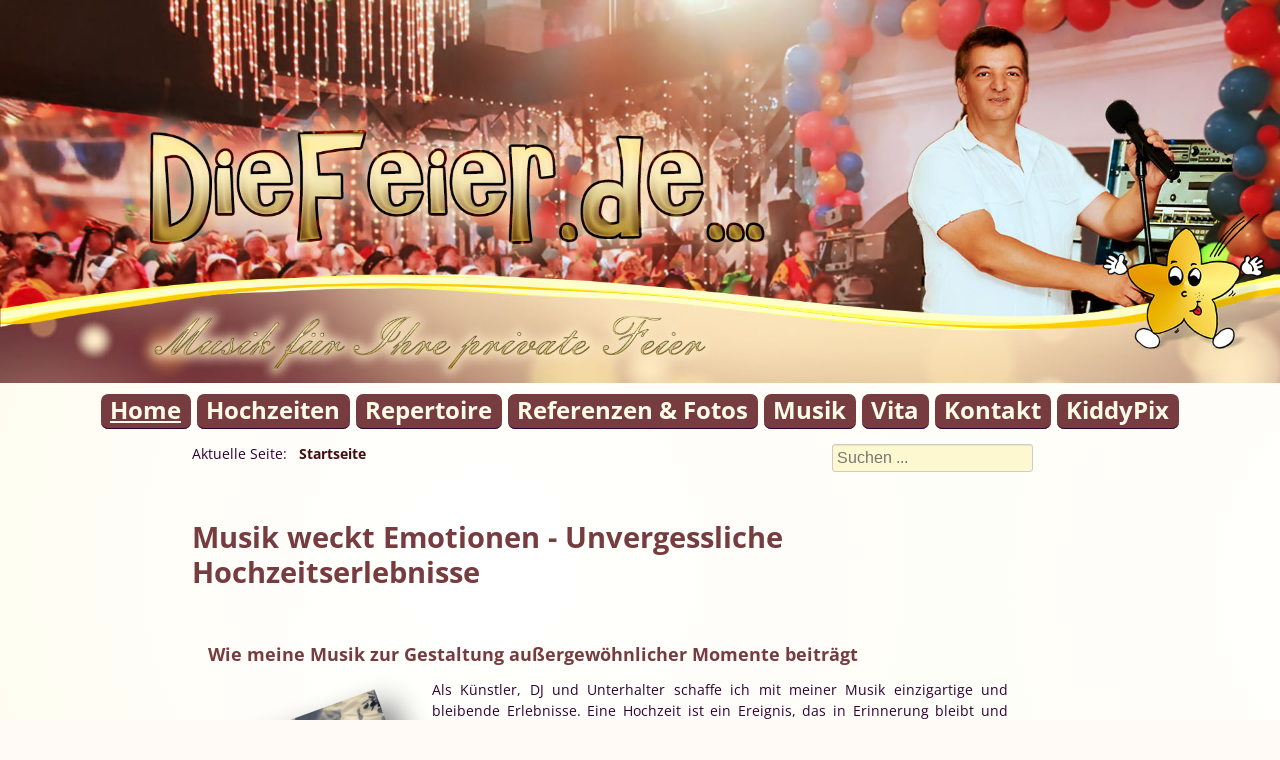

--- FILE ---
content_type: text/html; charset=utf-8
request_url: https://www.diefeier.de/
body_size: 10697
content:

<!DOCTYPE html PUBLIC "-//W3C//DTD XHTML 1.0 Transitional//EN" "http://www.w3.org/TR/xhtml1/DTD/xhtml1-transitional.dtd">
<html xmlns="http://www.w3.org/1999/xhtml" xml:lang="de-de" lang="de-de" dir="ltr" >

<!--[if lt IE 7]> <html class="ie6 oldie"> <![endif]-->
<!--[if IE 7]>    <html class="ie7 oldie"> <![endif]-->
<!--[if IE 8]>    <html class="ie8 oldie"> <![endif]-->
<!--[if gt IE 8]><!-->
<html class="">
<!--<![endif]-->
<head>

<!-- CookieConsent ccm19.de ANFANG -->
<script src="https://cloud.ccm19.de/app.js?apiKey=dbbb394aa2197abb6a465a9a070d2b681332de4f55009661&amp;domain=644a9fcb1cf4e10c810d1662" referrerpolicy="origin"></script>
<!-- CookieConsent ccm19.de ENDE -->

  <!-- Joomla Head integrieren -->
<base href="https://www.diefeier.de/" />
	<meta http-equiv="content-type" content="text/html; charset=utf-8" />
	<meta name="keywords" content="Hochzeit, Hochzeitsfeier, Silberhochzeit, Silvester, Verlobung, Geburtstag, Hochzeits-DJ, Diskjockey, Discjockey, DJ Guido, Diskothek, Mobildisco, Unterhalter, Saenger, Feier, feiern, Fete, Party, Vereinsfeier, Familienfeier, Betriebsfeier, Firmenfeier, Jubilaeum, Karneval, Fastnacht, Disko, Musik, tanzen, Tanzmusik, Stimmungsmusik, Oldies, Charts, Disco, Walzer, Discofox, 80er, 90er,  Schneewalzer, Veranstaltung planen, Live-Musik, Live-Band, Hochzeitsbraeuche, Partytipp, Checkliste, Starlight-Entertainment, Starlight-Discothek, Halle, Magdeburg, Dessau-Rosslau, Lutherstadt Wittenberg, Bitterfeld-Wolfen, Halberstadt, Stendal, Weissenfels, Bernburg, Wernigerode, Merseburg, Naumburg, Schoenebeck, Zeitz, Aschersleben, Sangerhausen, Stassfurt, Koethen, Quedlinburg, Eisleben, Salzwedel, Gardelegen, Burg, Zerbst, Blankenburg, Oschersleben, Haldensleben, Hohe Boerde, Thale, Reinsdorf, Landsberg, Hettstedt, Bad Dueben, Sandersdorf-Brehna, Genthin, Wanzleben-Boerde, Jessen, Leuna, Oebisfelde-Weferlingen, Teutschenthal, Moeckern, Coswig, Graefenhainichen, Muldestausee, Bad Duerrenberg, Salzatal, Wolmirstedt, Braunsbedra, Osterwieck, Querfurt, Tangerhuette, Oberharz am Brocken, Schkopau, Gommern, Tangermuende, Kloetze, Osterburg, Wettin-Loebejuen, Kemberg, Hohenmoelsen, Petersberg, Suedharz, Raguhn-Jessnitz, Zoerbig, Ilsenburg, Zahna-Elster, Ballenstedt, Mansfeld, Seegebiet Mansfelder Land, Calbe, Barleben, Suelzetal, Osternienburger Land, Muecheln, Bad Lauchstaedt, Kabelsketal, Koennern, Barby, Luetzen, Bad Schmiedeberg, Oranienbaum-Woerlitz, Bismark, Elsteraue, Seeland, Teuchern, Biederitz, Harzgerode, Allstedt, Moeser, Nordharz, Aken, Kalbe, Boerdeland, Gerbstedt, Huy, Hecklingen, Jerichow, Niedere Boerde, Annaburg, Arnstein, Arendsee, Parey, Havelberg, Nienburg, Falkenstein, Seehausen, Straach, Krostitz, Kropstaedt, Potsdam, Cottbus, Brandenburg an der Havel, Frankfurt (Oder), Oranienburg, Falkensee, Eberswalde, Bernau, Koenigs Wusterhausen, Fuerstenwalde, Neuruppin, Schwedt, Eisenhuettenstadt, Strausberg, Hennigsdorf, Hohen Neuendorf, Senftenberg, Teltow, Ludwigsfelde, Werder, Rathenow, Spremberg, Grodk, Luckenwalde, Prenzlau, Forst, Zossen, Guben, Wittenberge, Nauen, Finsterwalde, Luebbenau, Lubnjow/Blota, Templin, Lauchhammer, Wittstock, Luebben, Angermuende, Zehdenick, Bad Freienwalde, Jueterbog, Perleberg, Pritzwalk, Beelitz, Velten, Erkner, Bad Belzig, Wildau, Luckau, Bad Liebenwerda, Trebbin, Kyritz, Herzberg, Altlandsberg, Storkow, Grossraeschen, Mittenwalde, Doberlug-Kirchhain, Premnitz, Vetschau, Werneuchen, Elsterwerda, Rheinsberg, Beeskow, Calau, Treuenbrietzen, Wriezen, Kremmen, Muencheberg, Falkenberg, Ketzin, Fuerstenberg, Schwarzheide, Gransee, Drebkau, Drjowk, Biesenthal, Uebigau-Wahrenbrueck, Seelow, Dahme, Leipzig, Dresden, Chemnitz, Zwickau, Plauen, Goerlitz, Freiberg, Freital, Bautzen, Pirna, Radebeul, Hoyerswerda, Riesa, Grimma, Meissen, Zittau, Delitzsch, Markkleeberg, Limbach-Oberfrohna, Glauchau, Doebeln, Werdau, Annaberg-Buchholz, Torgau, Borna, Crimmitschau, Auerbach, Reichenbach, Grossenhain, Radeberg, Marienberg, Schwarzenberg, Schkeuditz, Weisswasser, Aue, Wurzen, Heidenau, Eilenburg, Loebau, Schneeberg, Kamenz, Hohenstein-Ernstthal, Markranstaedt, Mittweida, Meerane, Taucha, Oschatz, Frankenberg, Dippoldiswalde, Wilsdruff, Neustadt, Zwoenitz, Lichtenstein, Muelsen, Bischofswerda, Oelsnitz, Floeha, Burgstaedt, Nossen, Oelsnitz, Bannewitz, Frohburg, Klipphausen, Wilkau-Hasslau, Weinboehla, Ottendorf-Okrilla, Sebnitz, Brand-Erbisdorf, Zschopau, Niesky, Brandis, Olbernhau, Waldheim, Penig, Lauter-Bernsbach, Zwenkau, Colditz, Loessnitz, Lauta, Hainichen, Naunhof, Leisnig, Kirchberg, Falkenstein, Moritzburg, Lugau, Borsdorf, Oederan, Altenberg, Treuen, Bad Lausick, Pockau-Lengefeld, Belgern-Schildau, Markneukirchen, Eibenstock, Kottmar, Groitzsch, Hartha, Boehlen" />
	<meta name="author" content="Guido Gleichmann" />
	<meta name="robots" content="max-snippet:-1, max-image-preview:large, max-video-preview:-1" />
	<meta name="description" content="Unterhalter &amp; Hochzeits-DJ - DieFeier.de... Musik für Ihre private Feier - für Wittenberg, Dessau, Leipzig (+150km)" />
	<title>Home - DieFeier.de - Hochzeits-DJ &amp; Unterhalter... für Geburtstag, Silberhochzeit und mehr... - in Wittenberg, Dessau, Halle, Leipzig, Magdeburg, Potsdam (+100km)</title>
	<link href="https://www.diefeier.de/component/search/?id=1&amp;Itemid=101&amp;format=opensearch" rel="search" title="Suchen DieFeier.de - Hochzeits-DJ &amp; Unterhalter... für Geburtstag, Silberhochzeit und mehr... - in Wittenberg, Dessau, Halle, Leipzig, Magdeburg, Potsdam (+100km)" type="application/opensearchdescription+xml" />
	<link href="/plugins/system/jce/css/content.css?badb4208be409b1335b815dde676300e" rel="stylesheet" type="text/css" />
	<style type="text/css">
div.mod_search93 input[type="search"]{ width:auto; }
	</style>
	<script src="/media/jui/js/jquery.min.js?1001abf87c776ef6ca116a374de276d4" type="text/javascript"></script>
	<script src="/media/jui/js/jquery-noconflict.js?1001abf87c776ef6ca116a374de276d4" type="text/javascript"></script>
	<script src="/media/jui/js/jquery-migrate.min.js?1001abf87c776ef6ca116a374de276d4" type="text/javascript"></script>
	<script src="/media/jui/js/bootstrap.min.js?1001abf87c776ef6ca116a374de276d4" type="text/javascript"></script>
	<script src="/media/system/js/caption.js?1001abf87c776ef6ca116a374de276d4" type="text/javascript"></script>
	<!--[if lt IE 9]><script src="/media/system/js/html5fallback.js?1001abf87c776ef6ca116a374de276d4" type="text/javascript"></script><![endif]-->
	<script type="text/javascript">
jQuery(function($){ initTooltips(); $("body").on("subform-row-add", initTooltips); function initTooltips (event, container) { container = container || document;$(container).find(".hasTooltip").tooltip({"html": true,"container": "body"});} });jQuery(window).on('load',  function() {
				new JCaption('img.caption');
			});
            var _extraWatchParams = _extraWatchParams || [];
            _extraWatchParams.projectId = '09a4daed-9308-4e25-808c-35f7cac26e33';
            (function() {
                var ew = document.createElement('script'); ew.type = 'text/javascript'; ew.async = true;
                ew.src = 'https://agent.extrawatch.com/agent/js/ew.js';
                var s = document.getElementsByTagName('script')[0]; s.parentNode.insertBefore(ew, s);
            })();
            
	</script>
	<!-- Start: Google Strukturierte Daten -->
            
<script type="application/ld+json" data-type="gsd">
{
    "@context": "https://schema.org",
    "@type": "WebSite",
    "url": "http://www.diefeier.de",
    "name": "DieFeier.de - Hochzeits-DJ & Unterhalter... für Geburtstag, Silberhochzeit und mehr... - in Wittenberg, Dessau, Halle, Leipzig, Magdeburg, Potsdam (+100km)",
    "alternateName": "DieFeier.de - Ihr professioneller Hochzeits-DJ",
    "potentialAction": {
        "@type": "SearchAction",
        "target": "https://www.diefeier.de/index.php?option=com_finder&q={search_term}",
        "query-input": "required name=search_term"
    }
}
</script>

<script type="application/ld+json" data-type="gsd">
{
    "@context": "https://schema.org",
    "@type": "Organization",
    "url": "http://www.diefeier.de",
    "logo": "https://www.diefeier.de/images/sle-stern02_klein.png"
}
</script>
            <!-- End: Google Strukturierte Daten -->
	<link rel="canonical" href="http://www.diefeier.de/" />

<meta charset="utf-8">
<meta name="viewport" content="width=device-width, initial-scale=1">
<link href="/templates/die_feier_2015/css/boilerplate.css" rel="stylesheet" type="text/css">
<link href="/templates/die_feier_2015/css/template.css" rel="stylesheet" type="text/css">
<link href="/templates/die_feier_2015/css/template_template_braut.css" rel="stylesheet" type="text/css" />

<link rel="shortcut icon" href="/templates/die_feier_2015/favicon.png">
<!--
Weitere Erläuterungen zu bedingten Kommentaren, die die HTML-Tags am Anfang der Datei umschließen erhalten Sie hier:
paulirish.com/2008/conditional-stylesheets-vs-css-hacks-answer-neither/

Wenn Sie eine angepasste Version von modernizr (http://www.modernizr.com/) verwenden, führen Sie die folgenden Schritte aus:
* Fügen Sie hier den Hyperlink zu js ein
* Entfernen Sie den unten stehenden Hyperlink auf html5shiv
* Fügen Sie in die HTML-Tags am Anfang der Datei die Klasse "no-js" ein
* Sie können auch den Link auf respond.min.js entfernen, wenn Sie in Ihre modernizr-Version die MQ-Polyfill eingefügt haben
-->
<!--[if lt IE 9]>
<script src="//html5shiv.googlecode.com/svn/trunk/html5.js"></script>
<![endif]-->
<script src="/templates/die_feier_2015/js/respond.min.js"></script>
<!-- Copyright (c) 2000-2015 etracker GmbH. All rights reserved. -->
<!-- This material may not be reproduced, displayed, modified or distributed -->
<!-- without the express prior written permission of the copyright holder. -->
<!-- etracker tracklet 4.0 -->
<script type="text/javascript">
//var et_pagename = "";
//var et_areas = "";
//var et_url = "";
//var et_target = "";
//var et_ilevel = 0;
//var et_tval = "";
//var et_cust = 0;
//var et_tonr = "";
//var et_tsale = 0;
//var et_basket = "";
//var et_lpage = "";
//var et_trig = "";
//var et_sub = "";
//var et_se = "";
//var et_tag = "";
</script>
<script id="_etLoader" type="text/javascript" charset="UTF-8" data-secure-code="26VRQb" src="//static.etracker.com/code/e.js"></script>
<noscript><link rel="stylesheet" media="all" href="//www.etracker.de/fcnt_css.php?et=26VRQb&amp;v=4.0&amp;java=n&amp;et_easy=0&amp;et_pagename=&amp;et_areas=&amp;et_ilevel=0&amp;et_target=,0,0,0&amp;et_lpage=0&amp;et_trig=0&amp;et_se=0&amp;et_cust=0&amp;et_basket=&amp;et_url=&amp;et_tag=&amp;et_sub=&amp;et_organisation=&amp;et_demographic=" /></noscript>
<!-- etracker tracklet 4.0 end -->




<!-- BEGIN Advanced Google Analytics - http://deconf.com/advanced-google-analytics-joomla/ -->
<script type="text/javascript">
(function($){
    $(window).load(function() {
            $('a').filter(function() {
				return this.href.match(/.*\.(zip|mp3*|mpe*g|pdf|docx*|pptx*|xlsx*|jpe*g|png|gif|tiff|rar*)(\?.*)?$/);
            }).click(function(e) {
                ga('send','event', 'download', 'click', this.href);
            });
            $('a[href^="mailto"]').click(function(e) {
                ga('send','event', 'email', 'send', this.href);
             });
            var loc = location.host.split('.');
            while (loc.length > 2) { loc.shift(); }
            loc = loc.join('.');
            var localURLs = [
                              loc,
                              'diefeier.de'
                            ];
            $('a[href^="http"]').filter(function() {
			if (!this.href.match(/.*\.(zip|mp3*|mpe*g|pdf|docx*|pptx*|xlsx*|jpe*g|png|gif|tiff|rar*)(\?.*)?$/)){
				for (var i = 0; i < localURLs.length; i++) {
					if (this.href.indexOf(localURLs[i]) == -1) return this.href;
				}
			}
            }).click(function(e) {
                ga('send','event', 'outbound', 'click', this.href);
            });
    });
})(jQuery);
</script>
<script type="text/javascript">
  (function(i,s,o,g,r,a,m){i['GoogleAnalyticsObject']=r;i[r]=i[r]||function(){
  (i[r].q=i[r].q||[]).push(arguments)},i[r].l=1*new Date();a=s.createElement(o),
  m=s.getElementsByTagName(o)[0];a.async=1;a.src=g;m.parentNode.insertBefore(a,m)
  })(window,document,'script','//www.google-analytics.com/analytics.js','ga');
  ga('create', 'UA-101497928-2', 'auto');  
  
ga('require', 'displayfeatures');
ga('set', 'anonymizeIp', true);
ga('set', 'dimension1', 'Guido Gleichmann');
ga('set', 'dimension2', 'Sonstiges');
ga('set', 'dimension3', '2015');
ga('set', 'dimension4', 'guest');
ga('send', 'pageview');
</script>
<!-- END Advanced Google Analytics -->


</head>
<body>


<div class="gridContainer clearfix">
  <div id="LayoutDiv1">
    <a id="top"></a>
    <div id="HeaderTopDiv"></div>
    <div id="Header"><img src="/templates/die_feier_2015/images/header_homepage_3.jpg" alt="Header"> </div>
    <div id="NaviTopDiv" class="header">
        <nav class="navi">
           <ul class="nav menu nav-pills mod-list">
<li class="item-101 default current active"><a href="/" >Home</a></li><li class="item-111"><a href="/hochzeiten.html" >Hochzeiten</a></li><li class="item-108"><a href="/#repertoire" >Repertoire</a></li><li class="item-112"><a href="/referenzen.html" >Referenzen &amp; Fotos</a></li><li class="item-196"><a href="/musik.html" >Musik</a></li><li class="item-113"><a href="/biografie.html" >Vita</a></li><li class="item-110"><a href="/kontakt.html" >Kontakt</a></li><li class="item-332"><a href="https://www.kiddypix.de" >KiddyPix</a></li></ul>

        </nav>
    </div>
    <div id="SearchDiv"><div class="search mod_search93">
	<form action="/" method="post" class="form-inline" role="search">
		<label for="mod-search-searchword93" class="element-invisible">Suchen ...</label> <input name="searchword" id="mod-search-searchword93" maxlength="200"  class="inputbox search-query input-medium" type="search" size="20" placeholder="Suchen ..." />		<input type="hidden" name="task" value="search" />
		<input type="hidden" name="option" value="com_search" />
		<input type="hidden" name="Itemid" value="101" />
	</form>
</div>
</div>
    <div id="BreadcrumbDiv"><nav aria-label="breadcrumbs" role="navigation">
    <ul itemscope itemtype="https://schema.org/BreadcrumbList" class="breadcrumb">
                    <li>
                Aktuelle Seite: &#160;
            </li>
        
                        <li itemprop="itemListElement" itemscope itemtype="https://schema.org/ListItem" class="active">
                    <a itemprop="item" href="/" class="pathway" aria-current="page"><span
                                itemprop="name">Startseite</span></a>

                    <meta itemprop="position" content="1">
                </li>
                </ul>
</nav>
</div>

    <div id="ContentLinks"></div>
    
        <div id="ContentMitteVoll">

    								<div id="top">
									
								</div>
							
							<div id="system-message-container">
	</div>

							<article class="item-page">
		<h2>
			Musik weckt Emotionen - Unvergessliche Hochzeitserlebnisse		</h2>


	
	


	

			<div class="bg0">
<h6>Wie meine Musik zur Gestaltung außergewöhnlicher Momente beiträgt</h6>
<div style="transform: rotate(340deg); position: relative; top: 0%; left: 2%; float: left; margin: 0 0 7em 0; width: 28%;"><img src="/images/brautpaare/hochzeitspaar_0072_sw_ws-1000.jpg" alt="Brautpaar" width="80%" class="80 nothumb" style="position: relative; top: 2em; left: -1em; box-shadow: 0.8em 1em 1.8em grey;" /></div>
<p class="normal">Als Künstler, DJ und Unterhalter schaffe ich mit meiner Musik einzigartige und bleibende Erlebnisse. Eine Hochzeit ist ein Ereignis, das in Erinnerung bleibt und meine Musik sorgt für die perfekte Stimmung und ein unvergleichliches Erlebnis. <br /><br /> Neben dem Brautkleid, dem Brautstrauß und der Hochzeitstorte ist <a href="/musik.html" title="Di Musik">die Musik</a> ein wesentlicher Bestandteil einer jeden Hochzeit. Mit langjähriger Erfahrung als Sänger, DJ und Entertainer biete ich eine individuelle musikalische Gestaltung an und sorge für eine außergewöhnliche niveauvolle Unterhaltung.<br /><br />Nicht nur die musikalische Begleitung steht im Fokus, sondern auch Partyspiele und Hochzeitsspiele, um Ihre Gäste zu unterhalten und zu animieren. Auf Wunsch gestalte ich zusammen mit den Gästen auch eine Karaoke-Show, um für noch mehr Abwechslung, Animation und Unterhaltung zu sorgen.</p>
<p class="normal">Im Landkreis Wittenberg und der näheren Umgebung bin ich als Künstler, DJ und Unterhalter aktiv und auch deutschlandweit buchbar.</p>
<p class="normal">Individuelle Wünsche, Anforderungen sowie Budget und örtliche Gegebenheiten werden von mir berücksichtigt. Für das Stadtgebiet von Wittenberg und die nähere Umgebung ist die Anfahrt kostenfrei! <br /><br /> Ob Silberhochzeit oder Goldhochzeit, Betriebsfest oder Vereinsfeier - langjährige Erfahrungen als Künstler, DJ, Unterhalter und sogar Animateur für Kinderpartys machen mich zum perfekten Ansprechpartner für jede Veranstaltung. Kundenberatung im Vorfeld und eine außergewöhnliche musikalische Unterhaltung sind garantiert. <br /><br /> Die musikalische Unterhaltung lässt nicht nur Hochzeiten fantastisch, sondern auch Geburtstage, Jubiläen, Betriebs- und Volksfeste und ähnliche Veranstaltungen bis hin zum <a href="#seniorentanz">Senioren-Nachmittag</a> zu einem besonderen Erlebnis werden. Jede Feier verdient es, einzigartig zu sein. Gemeinsam erobern wir die Tanzfläche und schaffen tolle Momente, die lange in Erinnerung bleiben werden.</p>
<p class="normal">&nbsp;</p>
</div>
<hr />
<div class="bg1"><a id="repertoire" data-tc-id="w-0.8218852909319255"></a>
<h2>Repertoire</h2>
<h5>Ich biete Ihnen die Umrahmung von:</h5>
<ul class="links">
<li><a href="/hochzeiten.html" rel="alternate" title="Hochzeitsfeiern">Hochzeitsfeiern</a></li>
<li>Polterabenden</li>
<li>Geburtstagsfeiern</li>
<li>Betriebsfesten</li>
<li>Vereinsfeiern</li>
<li>Karneval</li>
<li><a href="#seniorentanz" rel="alternate" title="Seniorentanz">Seniorentanz</a></li>
<li>Volksfesten</li>
<li>Werbepräsentationen</li>
<li>Modenschauen</li>
<li class="normal">Beschallungen</li>
<li class="normal">u.v.m.</li>
</ul>
<h5>Weiterhin biete ich:</h5>
<ul>
<li>Erstellung von individuellen Hochzeitstänzen (sog. "<strong>verrückter Hochzeitstanz</strong>")</li>
<li>Hochwertige <a href="/component/content/article.html?id=5&amp;Itemid=109">Sprach- und Gesangsaufnahmen</a>, zum Beispiel, wenn Sie Ihrer/Ihrem Liebsten ein Ständchen oder Liebeslied auf CD schenken möchten.</li>
</ul>
<p class="normal">&nbsp;</p>
<p>Feiern Sie den Tag Ihrer Träume mit einem DJ, der sich ganz auf SIE und Ihre Gäste einstellt! Ich bin kein gewöhnlicher DJ - ich bin ein Hochzeits-DJ und Party-DJ, der für jeden Anlass die perfekte Mischung an Musik bereithält. Egal ob Pop, Rock oder Oldies - ich habe alles im Repertoire, was Ihr Herz begehrt, schön gemischt!</p>
<h6>Musikwünsche</h6>
<p>Ich lege großen Wert auf Ihre Musikwünsche und die Ihrer Gäste, um den Abend unvergesslich zu machen. Es ist klar, dass der Musikmarkt schier grenzenlos ist und ich nicht alle Titel in meinem Repertoire haben kann. Aber keine Sorge, ich werde alles tun, um dem so nahe wie möglich zu kommen und so viele Wünsche wie möglich zu erfüllen!</p>
<p>Bitte haben Sie Verständnis dafür, dass ich manchmal Wünsche bekomme, die nicht in den Rahmen Ihrer Veranstaltung passen. Doch ich verspreche Ihnen, dass ich mein Bestes geben werde, um Ihre Erwartungen zu erfüllen. Ich bin mir sicher, dass ich Ihre Gäste mit meiner Musik und meinem Unterhaltungswert begeistern werde.</p>
<h6>Öffentliche Veranstaltungen</h6>
<p>Besonders betonen möchte ich, dass ich auch ein professioneller Partner für Gastronomen und Veranstalter bin, der über mehr als 30 Jahre Erfahrung in der anspruchsvollen Unterhaltung bei Silvester- und anderen Events verfügt. Lassen Sie mich Ihnen helfen, Ihre Silvesterfeier, Ihr Dorf- oder Vereinsfest zu einem unvergesslichen Ereignis zu machen!</p>
<p>Buchen Sie mich noch heute als Ihren persönlichen Hochzeits- oder Party-DJ und erleben Sie eine Nacht voller Spaß und Musik!</p>
<br />
<p class="normal">&nbsp;</p>
<p class="normal"><a href="#top" rel="alternate" class="toplink" title="Nach oben">top ↑</a></p>
</div>
<hr />
<div class="bg0">
<p class="normal">&nbsp;<a id="seniorentanz" data-tc-id="w-0.5202231179697973"></a></p>
<h2 class="normal">&nbsp;Seniorentanz, Tanztee</h2>
<h5>– Alleinunterhalter, Musiker für Senioren -</h5>
<p class="normal">Gerade in der zweiten Lebenshälfte ist es sehr wichtig, die Lebensfreude zu steigern. Eine Möglichkeit dazu ist der Tanztee oder der Seniorentanz.</p>
<p class="normal">Mit den schönsten Songs aus den 50er und 60er Jahren und den Ohrwürmern der Neuzeit gestalte ich als Sänger und Unterhalter ein 1-stündiges Live-Programm, das durch Musik von CD beliebig erweitert werden kann. Hier werden die Erinnerungen an die besten Jahre im Leben wieder wach. Einfach einen Kaffee und ein Stück Kuchen zum Tanztee und mit einem Tänzchen etwas Freude ins Leben bringen.</p>
<p class="normal">Sie hören Songs von den Kastelruther Spatzen, Wildecker Herzbuben, Amigos, Hansi Hinterseer, Roger Whittaker und vielen anderen. Sie tanzen Cha Cha, Tango und Walzer in angenehmer Lautstärke. Auf Ihre Musikwünsche gehe ich gern ein.</p>
<p class="normal">Auch in Alten- und Pflegeheimen, Einrichtungen der Kirche oder Behindertenheimen, Caritas und Lebenshilfe bringt der Seniorentanz ein Stück Lebensqualität zurück.</p>
<p class="normal">Denkbar wären die verschiedensten Anlässe, zu denen ich kleinere Tanznachmittage gestalten könnte.</p>
<ul>
<li><strong>Fasching</strong> - Karnevalssitzung</li>
<li><strong>Ostern</strong> - singen von Frühlingsliedern und alt bekannten Volksliedern, Ostergedichte und österliche Geschichten</li>
<li><strong>Muttertag</strong> - Volkslieder singen</li>
<li><strong>Grillfest oder Oktoberfest</strong> - Lieder zum Schunkeln</li>
<li><strong>Weinfest</strong> - bekannte Melodien rund um das Thema Wein</li>
<li><strong>Weihnachtsfeier / Adventsfeiern</strong> - Weihnachtslieder und -geschichten</li>
<li><strong>Geburtstagsfeiern</strong> - mit musikalischer Unterhaltung und einem persönlichen Geburtstagsständchen</li>
<li><strong>Jahreszeitliche Feiern</strong> - zu diesen Anlässen biete ich ein besonderes Programm aus einer Mischung von Unterhaltungsmusik von CD, Live Gesang, Spiele zum Mitmachen – individuell, entsprechend dem Thema für den Nachmittag oder Abend.</li>
</ul>
<p>&nbsp;</p>
<p class="normal"><em>Rufen Sie mich doch unverbindlich einmal an!</em></p>
<p><strong>Tel.: 03491-459875</strong></p>
<p class="normal"><em>Schreiben Sie mir eine E-Mail:</em></p>
<p class="normal"><span id="cloak92eee411e0d888d6f1daa108c353819b">Diese E-Mail-Adresse ist vor Spambots geschützt! Zur Anzeige muss JavaScript eingeschaltet sein!</span><script type='text/javascript'>
				document.getElementById('cloak92eee411e0d888d6f1daa108c353819b').innerHTML = '';
				var prefix = '&#109;a' + 'i&#108;' + '&#116;o';
				var path = 'hr' + 'ef' + '=';
				var addy92eee411e0d888d6f1daa108c353819b = '&#105;nf&#111;' + '&#64;';
				addy92eee411e0d888d6f1daa108c353819b = addy92eee411e0d888d6f1daa108c353819b + 'd&#105;&#101;f&#101;&#105;&#101;r' + '&#46;' + 'd&#101;';
				var addy_text92eee411e0d888d6f1daa108c353819b = '&#105;nf&#111;' + '&#64;' + 'd&#105;&#101;f&#101;&#105;&#101;r' + '&#46;' + 'd&#101;';document.getElementById('cloak92eee411e0d888d6f1daa108c353819b').innerHTML += '<a ' + path + '\'' + prefix + ':' + addy92eee411e0d888d6f1daa108c353819b + '\'>'+addy_text92eee411e0d888d6f1daa108c353819b+'<\/a>';
		</script></p>
<p class="normal">&nbsp;</p>
<p class="normal"><a href="#top" rel="alternate" class="toplink" title="Nach oben">top ↑</a></p>
<hr />
<p class="normal">&nbsp;</p>
<p class="normal">&nbsp;</p>
</div> 
		
<ul class="pager pagenav">
	<li class="previous">
		<a class="hasTooltip" title="Sitemap" aria-label="Vorheriger Beitrag: Sitemap" href="/sitemap.html" rel="prev">
			<span class="icon-chevron-left" aria-hidden="true"></span> <span aria-hidden="true">Zurück</span>		</a>
	</li>
	<li class="next">
		<a class="hasTooltip" title="Hochzeiten" aria-label="Nächster Beitrag: Hochzeiten" href="/hochzeiten.html" rel="next">
			<span aria-hidden="true">Weiter</span> <span class="icon-chevron-right" aria-hidden="true"></span>		</a>
	</li>
</ul>

		</article>

    </div>


        <div id="Fussbereich"></div>
    <p>&nbsp;</p>

    <div id="footer-outer">
			        				<div id="footer-sub">
				<div id="footer">
					<ul class="nav menu nav-pills mod-list">
<li class="item-223 active"><a href="/hoerproben.html" >Hörproben</a></li><li class="item-237"><a href="/fotos-videos.html" >Fotos &amp; Videos</a></li><li class="item-109"><a href="https://www.diefeier.de/index.php?option=com_content&amp;view=category&amp;layout=blog&amp;id=13" >Tonstudio</a></li><li class="item-210"><a href="/auftragsproduktion.html" >Auftragsproduktion</a></li><li class="item-118"><a href="/gaestebuch.html" >Gästebuch</a></li><li class="item-197"><a href="/sitemap.html" >Sitemap</a></li></ul>
		<div class="moduletable">
						

<div class="custom"  >
	<p> </p>
<p> </p>
<p style="text-align: center;">DJ Guido Gleichmann - DJ für Geburtstag, Volksfeste und Hochzeits-DJ ist auch zu finden bei <a title="DieFeier bei Check24" href="https://profis.check24.de/profil/dj-guido/npqrkl" target="_blank" rel="noopener noreferrer">Check24</a></p>
<p style="text-align: center;"><a href="https://profis.check24.de/profil/dj-guido/npqrkl" target="_blank" rel="noopener noreferrer"><img src="/images/Check24_Top_Profi_Logo.png" width="256" height="221" /></a></p>
<p> </p>
<p> </p>
<p style="text-align: center;"><a href="http://www.starlightdiscothek.de">starlightdiscothek.de</a><a href="http://www.starlight-discothek.de"> | starlight-discothek.de</a> | <a href="http://www.geburtstags-dj-dessau.de">geburtstags-dj-dessau.de</a> | <a href="http://www.geburtstags-dj-jessen.de">geburtstags-dj-jessen.de</a> | <a href="http://www.geburtstags-dj-wittenberg.de">geburtstags-dj-wittenberg.de</a> | <a href="http://www.hochzeits-dj-dessau.de">hochzeits-dj-dessau.de</a> | <a href="http://www.hochzeits-dj-jessen.de">hochzeits-dj-jessen.de</a> | <a href="http://www.hochzeits-dj-wittenberg.de">hochzeits-dj-wittenberg.de</a>  | <a href="http://www.party-dj-wittenberg.de">party-dj-wittenberg.de</a></p></div>
		</div>
	
                    

<div class="custom"  >
	<p style="text-align: center;"><a title="Datenschutzerklärung" href="/datenschutz.html">Datenschutz</a>     <a title="Impressum" href="/impressum.html">Impressum</a>     <a title="Haftungsausschluss" href="/haftungsausschluss.html">Haftungsausschluss</a>     <a title="Sitemap" href="/sitemap.html">Sitemap</a></p>
<p style="text-align: center;">© DieFeier.de * 2015</p></div>


				</div><!-- end footer -->
			</div> <!-- end footer-sub -->
            		</div> <!-- end footer-outer -->
        		
  </div> <!-- end fussbereich -->
  <div id="adminlink">

<a target="_blank" href="/administrator">
<img src="/templates/die_feier_2015/images/admin.png" style="width: 24px; height: 24px;"></a>

</div>
</div>
<script src="/templates/die_feier_2015/js/respond.js"></script>
 <div style="text-align: center;"><a href="/login.html">
<img src="/templates/die_feier_2015/images/button_login_small.gif" style="width: 88px; height: 20px;">
</a><div>

<noscript>Diese Webseite nutzt die kostenlose Version ImageSizer für Joomla! - Dieses Joomla!-Plugin wurde von der <a title="ImageSizer entwickelt von der Internetagentur reDim GmbH" href="https://www.redim.de/">Internetagentur reDim</a> entwickelt - Bitte aktivieren Sie JavaScript.</noscript>
</body>
</html>



--- FILE ---
content_type: text/css
request_url: https://www.diefeier.de/templates/die_feier_2015/css/template.css
body_size: 5173
content:
@charset "utf-8";
/* Einfache fließende Medien
   Hinweis: Für fließende Medien müssen Sie die Attribute 'height' und 'width' des Medium aus dem HTML-Code entfernen
   http://www.alistapart.com/articles/fluid-images/
*/


/* open-sans-300 - latin */
@font-face {
  font-family: 'Open Sans';
  font-style: normal;
  font-weight: 300;
  src: url('../fonts/open-sans-v34-latin-300.eot'); /* IE9 Compat Modes */
  src: local(''),
       url('../fonts/open-sans-v34-latin-300.eot?#iefix') format('embedded-opentype'), /* IE6-IE8 */
       url('../fonts/open-sans-v34-latin-300.woff2') format('woff2'), /* Super Modern Browsers */
       url('../fonts/open-sans-v34-latin-300.woff') format('woff'), /* Modern Browsers */
       url('../fonts/open-sans-v34-latin-300.ttf') format('truetype'), /* Safari, Android, iOS */
       url('../fonts/open-sans-v34-latin-300.svg#OpenSans') format('svg'); /* Legacy iOS */
}

/* open-sans-regular - latin */
@font-face {
  font-family: 'Open Sans';
  font-style: normal;
  font-weight: 400;
  src: url('../fonts/open-sans-v34-latin-regular.eot'); /* IE9 Compat Modes */
  src: local(''),
       url('../fonts/open-sans-v34-latin-regular.eot?#iefix') format('embedded-opentype'), /* IE6-IE8 */
       url('../fonts/open-sans-v34-latin-regular.woff2') format('woff2'), /* Super Modern Browsers */
       url('../fonts/open-sans-v34-latin-regular.woff') format('woff'), /* Modern Browsers */
       url('../fonts/open-sans-v34-latin-regular.ttf') format('truetype'), /* Safari, Android, iOS */
       url('../fonts/open-sans-v34-latin-regular.svg#OpenSans') format('svg'); /* Legacy iOS */
}

/* open-sans-600 - latin */
@font-face {
  font-family: 'Open Sans';
  font-style: normal;
  font-weight: 600;
  src: url('../fonts/open-sans-v34-latin-600.eot'); /* IE9 Compat Modes */
  src: local(''),
       url('../fonts/open-sans-v34-latin-600.eot?#iefix') format('embedded-opentype'), /* IE6-IE8 */
       url('../fonts/open-sans-v34-latin-600.woff2') format('woff2'), /* Super Modern Browsers */
       url('../fonts/open-sans-v34-latin-600.woff') format('woff'), /* Modern Browsers */
       url('../fonts/open-sans-v34-latin-600.ttf') format('truetype'), /* Safari, Android, iOS */
       url('../fonts/open-sans-v34-latin-600.svg#OpenSans') format('svg'); /* Legacy iOS */
}

/* open-sans-700 - latin */
@font-face {
  font-family: 'Open Sans';
  font-style: normal;
  font-weight: 700;
  src: url('../fonts/open-sans-v34-latin-700.eot'); /* IE9 Compat Modes */
  src: local(''),
       url('../fonts/open-sans-v34-latin-700.eot?#iefix') format('embedded-opentype'), /* IE6-IE8 */
       url('../fonts/open-sans-v34-latin-700.woff2') format('woff2'), /* Super Modern Browsers */
       url('../fonts/open-sans-v34-latin-700.woff') format('woff'), /* Modern Browsers */
       url('../fonts/open-sans-v34-latin-700.ttf') format('truetype'), /* Safari, Android, iOS */
       url('../fonts/open-sans-v34-latin-700.svg#OpenSans') format('svg'); /* Legacy iOS */
}

/* open-sans-800 - latin */
@font-face {
  font-family: 'Open Sans';
  font-style: normal;
  font-weight: 800;
  src: url('../fonts/open-sans-v34-latin-800.eot'); /* IE9 Compat Modes */
  src: local(''),
       url('../fonts/open-sans-v34-latin-800.eot?#iefix') format('embedded-opentype'), /* IE6-IE8 */
       url('../fonts/open-sans-v34-latin-800.woff2') format('woff2'), /* Super Modern Browsers */
       url('../fonts/open-sans-v34-latin-800.woff') format('woff'), /* Modern Browsers */
       url('../fonts/open-sans-v34-latin-800.ttf') format('truetype'), /* Safari, Android, iOS */
       url('../fonts/open-sans-v34-latin-800.svg#OpenSans') format('svg'); /* Legacy iOS */
}

/* open-sans-300italic - latin */
@font-face {
  font-family: 'Open Sans';
  font-style: italic;
  font-weight: 300;
  src: url('../fonts/open-sans-v34-latin-300italic.eot'); /* IE9 Compat Modes */
  src: local(''),
       url('../fonts/open-sans-v34-latin-300italic.eot?#iefix') format('embedded-opentype'), /* IE6-IE8 */
       url('../fonts/open-sans-v34-latin-300italic.woff2') format('woff2'), /* Super Modern Browsers */
       url('../fonts/open-sans-v34-latin-300italic.woff') format('woff'), /* Modern Browsers */
       url('../fonts/open-sans-v34-latin-300italic.ttf') format('truetype'), /* Safari, Android, iOS */
       url('../fonts/open-sans-v34-latin-300italic.svg#OpenSans') format('svg'); /* Legacy iOS */
}

/* open-sans-italic - latin */
@font-face {
  font-family: 'Open Sans';
  font-style: italic;
  font-weight: 400;
  src: url('../fonts/open-sans-v34-latin-italic.eot'); /* IE9 Compat Modes */
  src: local(''),
       url('../fonts/open-sans-v34-latin-italic.eot?#iefix') format('embedded-opentype'), /* IE6-IE8 */
       url('../fonts/open-sans-v34-latin-italic.woff2') format('woff2'), /* Super Modern Browsers */
       url('../fonts/open-sans-v34-latin-italic.woff') format('woff'), /* Modern Browsers */
       url('../fonts/open-sans-v34-latin-italic.ttf') format('truetype'), /* Safari, Android, iOS */
       url('../fonts/open-sans-v34-latin-italic.svg#OpenSans') format('svg'); /* Legacy iOS */
}

/* open-sans-600italic - latin */
@font-face {
  font-family: 'Open Sans';
  font-style: italic;
  font-weight: 600;
  src: url('../fonts/open-sans-v34-latin-600italic.eot'); /* IE9 Compat Modes */
  src: local(''),
       url('../fonts/open-sans-v34-latin-600italic.eot?#iefix') format('embedded-opentype'), /* IE6-IE8 */
       url('../fonts/open-sans-v34-latin-600italic.woff2') format('woff2'), /* Super Modern Browsers */
       url('../fonts/open-sans-v34-latin-600italic.woff') format('woff'), /* Modern Browsers */
       url('../fonts/open-sans-v34-latin-600italic.ttf') format('truetype'), /* Safari, Android, iOS */
       url('../fonts/open-sans-v34-latin-600italic.svg#OpenSans') format('svg'); /* Legacy iOS */
}

/* open-sans-800italic - latin */
@font-face {
  font-family: 'Open Sans';
  font-style: italic;
  font-weight: 800;
  src: url('../fonts/open-sans-v34-latin-800italic.eot'); /* IE9 Compat Modes */
  src: local(''),
       url('../fonts/open-sans-v34-latin-800italic.eot?#iefix') format('embedded-opentype'), /* IE6-IE8 */
       url('../fonts/open-sans-v34-latin-800italic.woff2') format('woff2'), /* Super Modern Browsers */
       url('../fonts/open-sans-v34-latin-800italic.woff') format('woff'), /* Modern Browsers */
       url('../fonts/open-sans-v34-latin-800italic.ttf') format('truetype'), /* Safari, Android, iOS */
       url('../fonts/open-sans-v34-latin-800italic.svg#OpenSans') format('svg'); /* Legacy iOS */
}








img, object, embed, video {
    max-width: 100%;
}
/* IE 6 unterstützt keine maximale Breite, verwenden Sie daher eine Standardbreite von 100% */
.ie6 img {
    width:100%;
}

body,td,th {
    color: #330033;
}
body {
    background-color: #FFFAF5;
    background-image: url(../images/body_bg.jpg);
    font-size: 1em;
    font-family: Open Sans, Verdana, Geneva, sans-serif;
    text-align: justify;
}
a, a:link {
    color: #460C0F;
    text-decoration: none;
}
a:visited {
    color: #632124;
}
a:hover {
    color: #FEFBE8;
    background: #763C3F;
}

h1 {
    font-size: 1.3em;
    color: #763C3F;
}
h2 {
    font-size: 1.2em;
    color: #763C3F;
}
h3 {
    font-size: 1.1em;
    color: #763C3F;
}
h4 {
    font-size: 1.0em;
    color: #763C3F;
}
h5 {
    font-size: 0.9em;
    color: #763C3F;
}

h5.newsflash-title {
    margin:0.3em 0 1.5em 0;
}
h6 {
    font-size: 0.8em;
    color: #763C3F;
    margin: 1.5em 0 0.5em 0;
}

h1, h2, h3, h4, h5, h6 {
    text-align: left;
}

form {
    color: #460C0F;
}

input {
    background: #FDF8CF;
    color: #460C0F;
}

li {
    line-height: 1.2em;
    margin-bottom: 0.5em;
}

body ul, body ol {
    margin: 0 0 1.5em 1em;
    padding: 0 0 0 1em;
}

/* Layout für Mobilgeräte: 480 px oder weniger. */

body p, body ol, body ul, body dl, body address {
    font-size: 0.9em;
    line-height: 1.5em;
    margin-bottom: 1.5em;
}

h1 {
    font-size: 1.4em;
    color: #763C3F;
}
h2 {
    font-size: 1.3em;
    color: #763C3F;
}
h3 {
    font-size: 1.2em;
    color: #763C3F;
}
h4 {
    font-size: 1.1em;
    color: #763C3F;
}
h5 {
    font-size: 1.0em;
    color: #763C3F;
}

h6 {
    font-size: 0.9em;
    color: #763C3F;
}

.gridContainer {
    margin-left: auto;
    margin-right: auto;
    width: 96.36%;
    padding-left: 1.82%;
    padding-right: 1.82%;
}
#LayoutDiv1 {
    clear: both;
    float: left;
    margin-left: 0;
    width: 100%;
    display: block;
}
#LayoutDiv2 {
    clear: both;
    float: left;
    margin-left: 0;
    width: 100%;
    display: block;
}
#Header {
    clear: both;
    float: left;
    margin-left: 0;
    width: 100%;
    display: block;
}
#NaviTopDiv {
    clear: both;
    float: left;
    margin-left: 0;
    width: 100%;
    display: block;
}
#BreadcrumbDiv {
/*    clear: both;*/
    float: left;
    margin-left: 0;
    width: 100%;
    display: block;
    text-align: left;
}
#SearchDiv {
/*    clear: both;*/
    text-align: center;
    margin: 0;
    padding-top: 0.2em;
    width: 100%;
    display: block;
}
#ContentLinks {
/*    clear: both; */
    float: left;
    margin-left: 0;
    width: 100%;
    display: block;
}

div#top {
    margin: 0 0 2em;
    padding: 3px;
}
#ContentMitte, #ContentMitteVoll {
/*    clear: both; */
    float: left;
    margin-left: 0;
    width: 100%;
    display: block;
}
#ContentRechts {
/*    clear: both; */
    float: left;
    margin-left: 0;
    width: 100%;
    display: block;
}
#Fussbereich {
    clear: both;
    float: left;
    margin: 100px 0 0 0;
    width: 100%;
    display: block;
}
#footer-sub, #footer {
    clear: both;
    float: left;
    margin-left: 0;
    width: 100%;
    display: block;
}

#footer-sub {
    margin:5em 0 0 0;
}

#banner {
    clear: both;
    float: left;
    margin-left: 0;
    width: 100%;
    display: block;
}


#adminlink {
    height: 25px;
    margin: auto;
    width: 25px;
}

#check24 {
    position: absolute;
    top: 20px;
    right: 20px;
}

/*   #########   Men�s   #########  */

.moduletable_menu, .moduletable {
     border-top: 0.3em solid #eeeeee;
     margin-bottom: 2em;
}

.moduletable_js, .moduletable {

}

/*   #########   Formulare   #########  */

form {
    margin: 0 0 1.2em;
}

#login-form {
    border: 1px solid #dddddd;
    border-radius: 0.4em;
    padding: 0.3em;
}

fieldset {
    border: 1px solid #dddddd;
    border-radius: 5px;
    margin: 10px 0;
    padding: 20px;
}

#login-form fieldset {
    background: #f5f5f5 none repeat scroll 0 0;
}
fieldset p {
    margin: 0;
    padding: 0;
}

input, textarea {
    box-shadow: 0 1px 1px rgba(0, 0, 0, 0.075) inset;
    transition: border 0.2s linear 0s, box-shadow 0.2s linear 0s;
}
input, textarea, select, #advanced-search-toggle, input.search-query {
    border: 1px solid #cccccc;
    border-radius: 3px;
    display: inline-block;
    margin-bottom: 9px;
    padding: 4px;
}

label {
    color: #333333;
    margin-bottom: 5px;
    max-width: 90%;
}

span.add-on {
    display:block;
    width: 90%;
}

#form-login-remember {
    margin-bottom: 10px;
    overflow: hidden;
}


input[type="button"], input[type="reset"], input[type="submit"] {
    height: auto;
    width: auto;
}
.button, button, p.readmore a, a.readmore, #header input.button, .pagenav a:link, .pagenav a:visited, .pager a, #advanced-search-toggle, .profile-edit a:link, .profile-edit a:visited, h3.js_heading {
    background-color: #C7B487;
    background-image: linear-gradient(#ffffff, #C7B487);
    background-repeat: repeat-x;
    border: 1px solid #C7B487;
    box-shadow: 0 1px 0 rgba(255, 255, 255, 0.2) inset, 0 1px 2px rgba(0, 0, 0, 0.05);
    color: #460C0F;
    text-shadow: 0 1px 1px rgba(255, 255, 255, 0.49);
}
.button, button, .profile-edit a {
    border-radius: 3px;
    line-height: 1.2em;
    padding: 4px;
    text-decoration: none;
}


/*   #########   Listen   #########  */

#footer ul.nav-pills {
    margin: 2em 0;
}


#NaviTopDiv ul.nav-pills li, #footer ul.nav-pills li {
    display: block ;
    margin: 1px 0;
    line-height: 1.5em;
    list-style: none;
    width: 100%;
    border-bottom: 1px solid;
    background: #763C3F;
}

ul.breadcrumb {
    padding: 0.3em 0 0 0;
    margin: 0 0 0.5em 0;
}

.breadcrumb li {
    display:inline;
}

ul.inline, ol.inline {
    list-style: outside none none;
    margin-left: 0;
}

ul.inline > li, ol.inline > li {
    display: inline-block;
    padding-left: 0.4em;
    padding-right: 0.4em;
}

.tags:before {
    content: "Tags: ";
}

ul.tags {
    padding: 0;
}

ul.nav, ul.menu {
    margin: 0;
    padding: 0;
}

ul.nav li {
    padding: 0.5em 0;
}

ul.menu {

}

ul.menu li {
    background: #EBE6D6;
    display: block;
    line-height: 1.5em;
    list-style: none;
    width: 100%;
    border-bottom: 1px solid;
}

ul.unstyled {
    margin-top: 0.5em;
}

.unstyled li {
    display: block;
    line-height: 1.5em;
    list-style: none;
}

ul.nav-child {
    list-style: disc outside;
    margin: 0 0 2.5em 5%;
    padding: 0 0 0 0;
}

li.parent {
    font-weight:bold;
}

ul.nav-child li {
    background-image: url("../images/stern_liste.png");
    background-position: left center;
    background-repeat: no-repeat;
    line-height: 2.0em;
    list-style: disc outside;
    margin: 0.7em 0;
    padding: 0 0 0 20px;
    width: 93%;
    font-weight: normal;
}

ul.actions {
    text-align: right;
    margin: 0em 0 2em 0;
    line-height: 2em;
}

ul.actions li {
    background: none;
    display: inline;
    margin: 2px;
    padding: 0;
}

ul.pagenav {
   margin-top: 5em;
 }

ul.pagenav li, .pager li {
   display: inline;
   list-style: none;
   margin-right: 5em;
   }



/*   #########   Links   #########  */

ul.menu li a, .unstyled li a {
    color: #460C0F;
    text-decoration: none;
    margin: 0 0 0 0.2em;
}

.navi a, .nav-pills a {
    text-decoration: none;
    color: #FEFBE8 !important;
    font-weight: bold;
    font-size: 2em;
    padding: 0;
}

.navi a:hover, .nav-pills a:hover {
    color: #C7B487 !important;
    background: none;
}

.navi li.current a, .nav-pills li.current a {
    text-decoration: underline;
}

.tags a {
    text-decoration: none;
    color: #FEFBE8;
    background: #763C3F;
    border-radius: 3px;
    font-weight: bold;
    padding: 1px 3px;
}

ul.pagenav li a {
   padding: 0 1em;
 }

ul.pagenav li.next a:after {
   content: " zur n\0000E4chsten Seite";
 }

ul.pagenav li.previous a:after {
   content: " zur vorigen Seite";
 }

div.pager a:after {
   content: " im Artikel";
}

.item-page li > a {
   color: #D0AEB0;
}

.item-page li a:hover {
   color: #FEFBE8;
}

.item-page ul.links li > a:after {
   content: " \002190";
}

article a {
   font-weight: bold;
}

/*   ############   Eigene Klassen   ##########   */

.header, #footer .nav-pills {
    text-align: center;
}

.navi {
    float:left;
    width:100%;
    }

.navi li {
    width:100%;
    }

.tablewrap {
     background-color: #EEE9E6;/*Ein leichtes Beige f�r den Hintergrund*/
     border: 1px solid #E49C00;/*Ein 0.1em breiter solider Rahmen mit Farbe #E49C00*/
}

.headsplit-2, .split-2 {
    width: 49.0%;
    float:left;/*links umfliessend damit die p nebeneinander sind*/
    margin: 0;
    padding: 0.3em;
    border: 0px solid #E49C00;/*Ein 0.1em breiter solider Rahmen mit Farbe #E49C00*/
}

.headsplit-3, .split-3 {
    width: 33%;
    float:left;/*links umfliessend damit die p nebeneinander sind*/
    margin: 0;
    padding: 0.3em;
    border: 0px solid #E49C00;/*Ein 0.1em breiter solider Rahmen mit Farbe #E49C00*/
}

.headsplit-2 p {
    border: 0px solid #E49C00;/*Ein 0.1em breiter solider Rahmen mit Farbe #E49C00*/
    width:100%;/*Eine Breite von 25% x3 Spalten ergibt 75% oder halt breiter*/
    float:left;/*links umfliessend damit die p nebeneinander sind*/
    text-align:center;/*Schrift mittig*/
    margin:0;/*umlaufender Aussenabstand 0*/
    padding:0.3em;/*umlaufender Innenabstand, damit der border nicht an der Schrift angeklebt ist*/
    background-color: #cccccc;/*Ein leichtes grau f�r den Hintergrund*/
}


.headsplit-2 p, .headsplit-3 p {
    border: 0px solid #E49C00;/*Ein 0.1em breiter solider Rahmen mit Farbe #E49C00*/
    width:100%;/*Eine Breite von 25% x3 Spalten ergibt 75% oder halt breiter*/
    float:left;/*links umfliessend damit die p nebeneinander sind*/
    text-align:center;/*Schrift mittig*/
    margin:0;/*umlaufender Aussenabstand 0*/
    padding:0.3em;/*umlaufender Innenabstand, damit der border nicht an der Schrift angeklebt ist*/
    background-color: #cccccc;/*Ein leichtes grau f�r den Hintergrund*/
}

.split-2 p, .split-3 p {
    border: 0px solid #E49C00;/*Ein 0.1em breiter solider Rahmen mit Farbe #E49C00*/
    width:100%;/*Eine Breite von 25% x3 Spalten ergibt 75% oder halt breiter*/
    float:left;/*links umfliessend damit die p nebeneinander sind*/
    text-align:center;/*Schrift mittig*/
    margin:0;/*umlaufender Aussenabstand 0*/
    padding:0.3em;/*umlaufender Innenabstand, damit der border nicht an der Schrift angeklebt ist*/
}

div.table_footer {
    float:left;
    clear: both;
    width: 100%;
}

.clearfix:after {
  content: "";
  display: table;
  clear: both;
}

.col-1 {
    width:100%;
    }

.col-2 {
    width:50%;
    }

.col-3 {
    width:33%;
    }

.col-4 {
    width:25%;
    }

.col-5 {
    width:20%;
    }

div.col-1, div.col-2, div.col-3, div.col-4, div.col-5 {
    width:100%;
    display: block;
    clear: both;
    margin: 0 0 25px 0;
    }

.search label {
    display: none;
}

.page-header {
    margin: 2px 0 1em;
    padding-bottom: 0.4em;
}
.page-header {
    border-bottom: 1px solid #eeeeee;
    margin: 1em 0 1.7empx;
    padding-bottom: 0.5em;
}

.leading-0, .leading-1, .leading-2, .leading-3, .leading-4, .leading-5, .leading-6, .leading-7, .leading-8, .leading-9, .leading-10 {
    min-height: 20em;
}

.item-page {
    margin-bottom: 4em;
}

.bg0 {
    padding: 0.3em 1em;
}

.bg1 {
    background: #FFFAF5;
    padding: 0.3em 1em;
}

.bg2 {
    background: #fdf8cf;
    padding: 0.3em 1em;
}

.newsflash {
    padding: 0 0 1em 1em;
    border: 1px solid #763C3F;
    border-radius: 1em;
    background: #FFFAF5;
}

.small {
    font-size: 0.5em;
    line-height: 1em;
}

.minihell {
    font-size: 0.6em;
    line-height: 0.8em;
    color: #E49C00;
}

.article-index {
    margin: 0 0 1em 1em;
    padding: 1em 1em 1em 2em;
    border: 1px solid #763C3F;;
    border-radius: 2em;
    background: #FFFAF5;
}

.pagenavcounter  {
    font-style: italic;
    font-size: 0.8em;
    font-weight: bold;
}

.pull-right {
    float: right;
    margin: 0 0 0.7em 0.7em;
}

.pull-left {
    float: left;
    margin: 0 0.7em 0.7em 0;
}

.text-left {
    text-align: left;
}

.text-right {
    text-align: right;
}

.text-center {
    text-align: center;
}

figcaption.text-left, figcaption.text-right, figcaption.text-center {
    font-size: 0.7em;
    font-style: italic;
}

.bildergalerie {
    margin: auto;
}

.alert {
    margin: 0 0 15px 0;
    padding: 5px;
}

.alert-success {
    background: #00FF62;
}

.alert-error {
    background: #FF8585;
}

.form_datenschutz label {
    font-size: 0.8em;
}

p.zitat {
    font-size: 1.5em;
    font-style: italic;
    color: #E49C00;
    text-align: center;
}

/* Layout für Tablet-PCs: 481 bis 768 px. Erbt Stile vom: Layout für Mobilgeräte. */

@media only screen and (min-width: 37.5em) {

body p, body ol, body ul, body dl, body address {
    font-size: 0.9em;
}

.gridContainer {
    width: 100%;
    padding-left: 0;
    padding-right: 0;
}

#NaviTopDiv {
    clear: both;
    float: left;
    margin: 1em 0;
    width: 100%;
    display: block;
}

#SearchDiv {
 /*   clear: both;*/
    float: right;
    text-align: right;
    margin: 0 1%;
    padding-top: 0.2em;
    width: 30%;
    display: block;
}

#ContentMitte, #ContentMitteVoll, #BreadcrumbDiv {
    margin-left: 1%;
    width: 98%;
}

#ContentRechts div.moduletable_menu, #ContentRechts div.moduletable {
    margin-left: 1%;
    width: 48.5%;
    float: left;
}

div.box {
    margin-left: 1%;
    width: 29%;
    float: left;
    background: #FEFBE8;
    margin-top: 1%;
    margin-bottom: 1%;
    padding: 1em;
    border-radius: 2em;
}

#NaviTopDiv ul.nav-pills li, #footer ul.nav-pills li {
    display: inline;
    margin: 0.5em 0.1em;
    padding: 0.3em;
    line-height: 1.em;
    list-style: none;
    width: 100%;
    border-bottom: 1px solid;
    background: #763C3F;
    border-radius: 0.5em;
}

#NaviTopDiv ul.nav-pills li a, #footer ul.nav-pills li a {
    font-size: 0.85em;
}
}

@media only screen and (min-width: 39em) {

#NaviTopDiv ul.nav-pills li, #footer ul.nav-pills li {
    margin: 0.5em 0.2em;
}
}

@media only screen and (min-width: 40em) {

#NaviTopDiv ul.nav-pills li, #footer ul.nav-pills li {
    margin: 0.5em 0.2em;
}

#NaviTopDiv ul.nav-pills li a, #footer ul.nav-pills li a {
    font-size: 0.9em;
}
}

@media only screen and (min-width: 43em) {

#NaviTopDiv ul.nav-pills li a, #footer ul.nav-pills li a {
    font-size: 0.9em;
}
}

#check24 {
    position: absolute;
    top: 20px;
    right: 20px;
}

/* Desktoplayout: 769 bis maximal 1920 px.  Erbt Stile von: den Layouts für Mobilgeräte und Tablet-PCs. */

@media only screen and (min-width: 45em) {

#BreadcrumbDiv {
    width: 60%;
}

#SearchDiv {
    width: 25%;
/*    margin-right: 1%;*/
}

#SearchDiv form {
    margin: 0;
}

#ContentMitte {
/*    clear: both; */
    float: left;
    margin-left: 1%;
    width: 69%;
    display: block;
}
#ContentMitteVoll {
/*    clear: both; */
    float: left;
    margin-left: 1%;
    width: 98%;
    display: block;
}

#ContentRechts {
/*    clear: both; */
    float: right;
    margin-right: 1%;
    width: 25%;
    display: block;
}

#ContentRechts div.moduletable_menu, #ContentRechts div.moduletable {
    margin-left: 1%;
    width: 98.5%;
    float: left;
}
ul.nav-child li {
    width: 90%;
    padding: 0 0 0 10px;
}

input#mod-search-searchword {
    width: 97%;
}

#NaviTopDiv ul.nav-pills li a, #footer ul.nav-pills li a {
    font-size: 1em;
}

#check24 {
    position: absolute;
    top: 20px;
    right: 20px;
}

/*   #########   Listen   #########  */


/*   #########   Links   #########  */

}

@media only screen and (min-width: 60em) {

#NaviTopDiv ul.nav-pills li a, #footer ul.nav-pills li a {
    font-size: 1.3em;
}
}

@media only screen and (min-width: 75em) {

#NaviTopDiv ul.nav-pills li a, #footer ul.nav-pills li a {
    font-size: 1.4em;
}
}


@media only screen and (min-width: 80em) {

#SearchDiv {
    width: 15%;
    margin-right: 20%;
    margin-left: 0;
}

#BreadcrumbDiv {
    width: 50%;
    margin-left: 15%;
}

#ContentMitte {
/*    clear: both; */
    float: left;
    margin-left: 15%;
    width: 50%;
    display: block;
}
#ContentMitteVoll {
/*    clear: both; */
    float: left;
    margin-left: 15%;
    width: 65%;
    display: block;
}

#ContentRechts {
/*    clear: both; */
    float: right;
    margin-right: 15%;
    width: 15%;
    display: block;
}

#ContentLinks {
    clear: both;
    float: left;
    margin-left: 0;
    width: 15%;
    display: block;
}

#Fussbereich, #footer-outer {
    clear: both;
    float: left;
    margin-left: 15%;
    width: 70%;
    display: block;
}
                                           @charset "utf-8";
/* Einfache fließende Medien
   Hinweis: Für fließende Medien müssen Sie die Attribute 'height' und 'width' des Medium aus dem HTML-Code entfernen
   http://www.alistapart.com/articles/fluid-images/
*/
img, object, embed, video {
	max-width: 100%;
}
/* IE 6 unterstützt keine maximale Breite, verwenden Sie daher eine Standardbreite von 100% */
.ie6 img {
	width:100%;
}

body,td,th {
	color: #330033;
}
body {
	background-color: #FFFAF5;
	background-image: url(../images/body_bg.jpg);
	font-size: 1em;
	font-family: Open Sans, Verdana, Geneva, sans-serif;
    text-align: justify;
}
a, a:link {
	color: #460C0F;
    text-decoration: none;
}
a:visited {
	color: #632124;
}
a:hover {
	color: #FEFBE8;
    background: #763C3F;
}

li a, a:link {
	color: #460C0F;
    text-decoration: none;
    font-weight: bold;
}

li span.pagenav {
    background-color: #FFED93;
}

li.pagination-start span.pagenav, li.pagination-prev span.pagenav, li.pagination-next span.pagenav, li.pagination-end span.pagenav {
    background-color: transparent;
}

h1 {
	font-size: 1.8em;
	color: #763C3F;
}
h2 {
	font-size: 1.6em;
	color: #763C3F;
}
h3 {
	font-size: 1.5em;
	color: #763C3F;
}
h4 {
	font-size: 1.3em;
	color: #763C3F;
}
h5 {
	font-size: 1.2em;
	color: #763C3F;
}

h5.newsflash-title {
	margin:0.3em 0 1.5em 0;
}
h6 {
	font-size: 1.1em;
	color: #763C3F;
    margin: 1.5em 0 0.5em 0;
}

form {
	color: #460C0F;
}

input {
    background: #FDF8CF;
	color: #460C0F;
}

li {
    line-height: 1.2em;
}

body ul, body ol {
    margin: 0 0 1.5em 1em;
    padding: 0 0 0 1em;
}

/* Layout für Geräte: 1024�px oder mehr. */



body p, body ol, body ul, body dl, body address {
    font-size: 0.9em;
    line-height: 1.5em;
    margin-bottom: 1.5em;
}

h1 {
	font-size: 2.0em;
	color: #763C3F;
}
h2 {
	font-size: 1.8em;
	color: #763C3F;
}
h3 {
	font-size: 1.6em;
	color: #763C3F;
}
h4 {
	font-size: 1.4em;
	color: #763C3F;
}
h5 {
	font-size: 1.2em;
	color: #763C3F;
}

.gridContainer {
	margin-left: auto;
	margin-right: auto;
	width: 96.36%;
	padding-left: 1.82%;
	padding-right: 1.82%;
}
#LayoutDiv1 {
	clear: both;
	float: left;
	margin-left: 0;
	width: 100%;
	display: block;
}
#LayoutDiv2 {
	clear: both;
	float: left;
	margin-left: 0;
	width: 100%;
	display: block;
}
#Header {
	clear: both;
	float: left;
	margin-left: 0;
	width: 100%;
	display: block;
}
#NaviTopDiv {
	clear: both;
	float: left;
	margin-left: 0;
	width: 100%;
	display: block;
}
#BreadcrumbDiv {
/*	clear: both;*/
	float: left;
	margin-left: 0;
	width: 100%;
	display: block;
	text-align: left;
}
#SearchDiv {
/*	clear: both;*/
	text-align: center;
	margin: 0;
	padding-top: 0.2em;
	width: 100%;
	display: block;
}
#ContentLinks {
/*	clear: both; */
	float: left;
	margin-left: 0;
	width: 100%;
	display: block;
}

div#top {
    margin: 0 0 2em;
	padding: 3px;
}
#ContentMitte, #ContentMitteVoll {
/*	clear: both; */
	float: left;
	margin-left: 0;
	width: 100%;
	display: block;
}
#ContentRechts {
/*	clear: both; */
	float: left;
	margin-left: 0;
	width: 100%;
	display: block;
}
#Fussbereich {
	clear: both;
	float: left;
	margin: 100px 0 0 0;
	width: 100%;
	display: block;
}
#footer-sub, #footer {
	clear: both;
	float: left;
	margin-left: 0;
	width: 100%;
	display: block;
}

#footer-sub {
    margin:5em 0 0 0;
}

#footer .moduletable:first-child {
    margin-top:8em;
}

#banner {
	clear: both;
	float: left;
	margin-left: 0;
	width: 100%;
	display: block;
}


#adminlink {
    height: 25px;
    margin: auto;
    width: 25px;
}

#check24 {
    position: absolute;
    top: 20px;
    right: 20px;
}


/*   #########   Men�s   #########  */

.moduletable_menu, .moduletable {
     border-top: 0.3em solid #eeeeee;
	 margin-bottom: 2em;
}



/*   #########   Formulare   #########  */

form {
    margin: 0 0 1.2em;
}

#login-form {
    border: 1px solid #dddddd;
    border-radius: 0.4em;
	padding: 0.3em;
}

fieldset {
    border: 1px solid #dddddd;
    border-radius: 5px;
    margin: 10px 0;
    padding: 20px;
}

#login-form fieldset {
    background: #f5f5f5 none repeat scroll 0 0;
}
fieldset p {
    margin: 0;
    padding: 0;
}

input, textarea {
    box-shadow: 0 1px 1px rgba(0, 0, 0, 0.075) inset;
    transition: border 0.2s linear 0s, box-shadow 0.2s linear 0s;
}
input, textarea, select, #advanced-search-toggle, input.search-query {
    border: 1px solid #cccccc;
    border-radius: 3px;
    display: inline-block;
    margin-bottom: 9px;
    padding: 4px;
}

label {
    color: #333333;
    margin-bottom: 5px;
    max-width: 90%;
}

span.add-on {
	display:block;
	width: 90%;
}

#form-login-remember {
    margin-bottom: 10px;
    overflow: hidden;
}


input[type="button"], input[type="reset"], input[type="submit"] {
    height: auto;
    width: auto;
}
.button, button, p.readmore a, a.readmore, #header input.button, .pagenav a:link, .pagenav a:visited, .pager a, #advanced-search-toggle, .profile-edit a:link, .profile-edit a:visited, h3.js_heading {
    background-color: #C7B487;
    background-image: linear-gradient(#ffffff, #C7B487);
    background-repeat: repeat-x;
    border: 1px solid #C7B487;
    box-shadow: 0 1px 0 rgba(255, 255, 255, 0.2) inset, 0 1px 2px rgba(0, 0, 0, 0.05);
    color: #460C0F;
    text-shadow: 0 1px 1px rgba(255, 255, 255, 0.49);
}
.button, button, .profile-edit a {
    border-radius: 3px;
    line-height: 1.2em;
    padding: 4px;
    text-decoration: none;
}


/*   #########   Listen   #########  */


#NaviTopDiv ul.nav-pills li, #footer ul.nav-pills li {
	display: inline;
	margin: 1px 0;
    line-height: 1.5em;
	list-style: none;
	width: 100%;
	border-bottom: 1px solid;
    background: #763C3F;
}

ul.breadcrumb {
    padding: 0.3em 0 0 0;
	margin: 0 0 0.5em 0;
}

.breadcrumb li {
	display:inline;
}

ul.inline, ol.inline {
    list-style: outside none none;
    margin-left: 0;
}

ul.inline > li, ol.inline > li {
    display: inline-block;
    padding-left: 0.4em;
    padding-right: 0.4em;
}

.tags:before {
	content: "Tags: ";
}

ul.tags {
    padding: 0;
}

ul.nav, ul.menu {
    margin: 0;
	padding: 0;
}

ul.nav li {
	padding: 0.5em 0;
}

ul.menu {

}

ul.menu li {
	background: #EBE6D6;
	display: block;
    line-height: 1.5em;
	list-style: none;
	width: 100%;
	border-bottom: 1px solid;
}

ul.unstyled {
	margin-top: 0.5em;
}

.unstyled li {
	display: block;
    line-height: 1.5em;
	list-style: none;
}

ul.nav-child {
	list-style: disc outside;
	margin: 0 0 2.5em 5%;
	padding: 0 0 0 0;
}

li.parent {
    font-weight:bold;
}

ul.nav-child li {
	background-image: url("../images/stern_liste.png");
    background-position: left center;
    background-repeat: no-repeat;
    line-height: 2.0em;
	list-style: disc outside;
	margin: 0.7em 0;
	padding: 0 0 0 20px;
	width: 93%;
	font-weight: normal;
}

ul.actions {
    text-align: right;
    margin: -2em 0 2em 0;
	line-height: 2em;
}

ul.actions li {
    background: none;
    display: inline;
    margin: 2px;
    padding: 0;
}

ul.pagenav {
   margin-top: 5em;
   display: block;
 }

ul.pagenav li, .pager li {
   display: inline;
   list-style: none;
   margin-right: 5em;
   }

.article-index li {

}


/*   #########   Links   #########  */

ul.menu li a, .unstyled li a {
	color: #460C0F;
	text-decoration: none;
	margin: 0 0 0 0.2em;
}

.navi a, .nav-pills a {
	text-decoration: none;
	color: #FEFBE8 !important;
	font-weight: bold;
	font-size: 2em;
	padding: 0;
}

.navi a:hover, .nav-pills a:hover {
	color: #C7B487 !important;
    background: none;
}

.navi li.current a, .nav-pills li.current a {
	text-decoration: underline;
}

.tags a {
	text-decoration: none;
	color: #FEFBE8;
	background: #763C3F;
	border-radius: 3px;
	font-weight: bold;
	padding: 1px 3px;
}

ul.pagenav li a {
   padding: 0 1em;
 }

ul.pagenav li.next a:after {
   content: " zur n\0000E4chsten Seite";
 }

ul.pagenav li.previous a:after {
   content: " zur vorigen Seite";
 }

div.pager a:after {
   content: " im Artikel";
}

.item-page li > a {
   color: #D0AEB0;
}

.item-page li a:hover {
   color: #FEFBE8;
}

.item-page ul.links li > a:after {
   content: " \002190";
}

article a {
   font-weight: bold;
}

/*   ############   Eigene Klassen   ##########   */

.header {
    text-align: center;
}

.navi {
	float:left;
	width:100%;
	}

.navi li {
	width:100%;
	}

.search label {
    display: none;
}

.page-header {
    margin: 2px 0 1em;
    padding-bottom: 0.4em;
}
.page-header {
    border-bottom: 1px solid #eeeeee;
    margin: 1em 0 1.7empx;
    padding-bottom: 0.5em;
}

.item-page {
	margin-bottom: 4em;
}

.bg1 {
    background: #FFFAF5;
    padding: 0.3em 1em;
}

.bg2 {
    background: #fdf8cf;
    padding: 0.3em 1em;
}

.newsflash {
    padding: 0 0 1em 1em;
    border: 1px solid #763C3F;
    border-radius: 1em;
    background: #FFFAF5;
}

.small {
    font-size: 0.5em;
    line-height: 1em;
}

.minihell {
    font-size: 0.6em;
    line-height: 0.8em;
    color: #E49C00;
}

p.minihell {
  display: none;
}

.article-index {
    margin: 0 0 1em 1em;
    padding: 1em 1em 1em 2em;
    border: 1px solid #763C3F;;
    border-radius: 2em;
    background: #FFFAF5;
}

.pagenavcounter  {
    font-style: italic;
    font-size: 0.8em;
    font-weight: bold;
}

.pull-right {
    float: right;
    margin: 0 0 0.7em 0.7em;
}

.pull-left {
    float: left;
    margin: 0 0.7em 0.7em 0;
}

/*.pull-left img {
    margin: 0 25px 15px 0;
}

.pull-right img {
    margin: 0 0 15px 25px;
} */

.text-left {
    text-align: left;
}

.text-right {
    text-align: right;
}

.text-center {
    text-align: center;
}

figcaption.text-left, figcaption.text-right, figcaption.text-center {
    font-size: 0.7em;
    font-style: italic;
}

.bildergalerie {
    margin: auto;
}

/* Layout für Tablet-PCs: 481 bis 768 px. Erbt Stile vom: Layout für Mobilgeräte. */

@media only screen and (min-width: 37.5em) {

body p, body ol, body ul, body dl, body address {
    font-size: 0.9em;
}

.gridContainer {
	width: 100%;
	padding-left: 0;
	padding-right: 0;
}

#NaviTopDiv {
	clear: both;
	float: left;
	margin: 1em 0;
	width: 100%;
	display: block;
}

#SearchDiv {
 /*   clear: both;*/
    float: right;
	text-align: right;
    margin: 0 1%;
    padding-top: 0.2em;
    width: 30%;
    display: block;
}

#ContentMitte, #ContentMitteVoll, #BreadcrumbDiv {
	margin-left: 1%;
	width: 98%;
}

#ContentRechts div.moduletable_menu, #ContentRechts div.moduletable {
	margin-left: 1%;
	width: 48.5%;
	float: left;
}

div.box {
	margin-left: 1%;
	width: 29%;
	float: left;
    background: #FEFBE8;
    margin-top: 1%;
    margin-bottom: 1%;
    padding: 1em;
    border-radius: 2em;
}

#NaviTopDiv ul.nav-pills li, #footer ul.nav-pills li {
    display: inline;
    margin: 0.5em 0.1em;
	padding: 0.3em;
    line-height: 1.em;
    list-style: none;
    width: 100%;
    border-bottom: 1px solid;
    background: #763C3F;
    border-radius: 0.5em;
}

#NaviTopDiv ul.nav-pills li a, #footer ul.nav-pills li a {
    font-size: 0.85em;
}
}

@media only screen and (min-width: 39em) {

#NaviTopDiv ul.nav-pills li, #footer ul.nav-pills li {
    margin: 0.5em 0.2em;
}
}

@media only screen and (min-width: 40em) {

#NaviTopDiv ul.nav-pills li, #footer ul.nav-pills li {
    margin: 0.5em 0.2em;
}

#NaviTopDiv ul.nav-pills li a, #footer ul.nav-pills li a {
    font-size: 0.9em;
}
}

@media only screen and (min-width: 43em) {

#NaviTopDiv ul.nav-pills li a, #footer ul.nav-pills li a {
    font-size: 0.9em;
}
}

/* Desktoplayout: 769 bis maximal 1920 px.  Erbt Stile von: den Layouts für Mobilgeräte und Tablet-PCs. */

@media only screen and (min-width: 45em) {

#BreadcrumbDiv {
	width: 60%;
}

#SearchDiv {
    width: 25%;
/*	margin-right: 1%;*/
}

#SearchDiv form {
    margin: 0;
}

#ContentMitte {
/*	clear: both; */
	float: left;
	margin-left: 1%;
	width: 69%;
	display: block;
}
#ContentMitteVoll {
/*	clear: both; */
	float: left;
	margin-left: 1%;
	width: 98%;
	display: block;
}

#ContentRechts {
/*	clear: both; */
	float: right;
	margin-right: 1%;
	width: 25%;
	display: block;
}

#ContentRechts div.moduletable_menu, #ContentRechts div.moduletable {
	margin-left: 1%;
	width: 98.5%;
	float: left;
}
ul.nav-child li {
	width: 90%;
	padding: 0 0 0 10px;
}

input#mod-search-searchword {
    width: 97%;
}

#NaviTopDiv ul.nav-pills li a, #footer ul.nav-pills li a {
    font-size: 1em;
}

/*   #########   Listen   #########  */

#ContentMitteVoll  ul.nav-pills li {
    color: #460C0F;
    Background: none;
    text-decoration: none;
/*    display: block;
    width: 50%;*/
    Border: none;
}

#ContentMitteVoll  ul.nav-pills li a {
    color: #460C0F !important;
    Background: none;
    text-decoration: none;
/*     display: block; */
    font-weight: bold;
    font-size: 1em;
}

#ContentMitteVoll  ul.nav-pills li a:hover {
    color: #FEFBE8 !important;
    background: #763C3F;
    text-decoration: none;
/*    display: block; */
    font-weight: bold;
    font-size: 1em;
}


/*   #########   Links   #########  */

}

@media only screen and (min-width: 60em) {

#NaviTopDiv ul.nav-pills li a, #footer ul.nav-pills li a {
    font-size: 1.3em;
}
}

@media only screen and (min-width: 75em) {

#NaviTopDiv ul.nav-pills li a, #footer ul.nav-pills li a {
    font-size: 1.4em;
}
}


@media only screen and (min-width: 80em) {

#SearchDiv {
    width: 15%;
    margin-right: 20%;
    margin-left: 0;
}

#BreadcrumbDiv {
    width: 50%;
    margin-left: 15%;
}

#ContentMitte {
/*	clear: both; */
	float: left;
	margin-left: 15%;
	width: 50%;
	display: block;
}
#ContentMitteVoll {
/*	clear: both; */
	float: left;
	margin-left: 15%;
	width: 65%;
	display: block;
}

#ContentRechts {
/*	clear: both; */
	float: right;
	margin-right: 15%;
    padding-left: 10px;
	width: 15%;
	display: block;
    border-left: 0.3em solid #eeeeee;
}

#ContentLinks {
	clear: both;
	float: left;
	margin-left: 0;
	width: 15%;
	display: block;
}

#Fussbereich, #footer-outer {
	clear: both;
	float: left;
	margin-left: 15%;
	width: 70%;
	display: block;
}

#ContentRechts div.moduletable_menu, #ContentRechts div.moduletable {
	margin-left: 1%;
	width: 98.5%;
	float: left;
}
ul.nav-child li {
	width: 90%;
	padding: 0 0 0 10px;
}

input#mod-search-searchword {
    width: 97%;
}

input#modlgn-username, input#modlgn-passwd {
    width: 95% !important;
}

#NaviTopDiv ul.nav-pills li, #footer ul.nav-pills li {
    padding-top: 0.7em;
    padding-right: 0.7em;
}

#NaviTopDiv ul.nav-pills li a, #footer ul.nav-pills li a {
    font-size: 1.7em;
}
}

@media only screen and (max-width: 38.75em) {

.pagenav li, .pager li {
    float: left;
}
}

#ContentRechts div.moduletable_menu, #ContentRechts div.moduletable {
    margin-left: 1%;
    width: 98.5%;
    float: left;
}

ul.nav-child li {
    width: 90%;
    padding: 0 0 0 10px;
}

input#mod-search-searchword {
    width: 97%;
}

input#modlgn-username, input#modlgn-passwd {
    width: 95% !important;
}

#NaviTopDiv ul.nav-pills li, #footer ul.nav-pills li {
    padding-top: 0.7em;
    padding-right: 0.7em;
}

#NaviTopDiv ul.nav-pills li a, #footer ul.nav-pills li a {
    font-size: 1.7em;
}
}




/*   #####   Styles von Erweiterungen   #####   */

/*   ###   Easybook Reloaded   ###   */

.easy_frame {
    background-color: #ffffff;
    border: 1px solid #ededed;
    -webkit-box-shadow: 0px 0 10px 0 rgba(0, 0, 0, 0.35);
    -moz-box-shadow: 0px 0 10px 0 rgba(0, 0, 0, 0.35);
    box-shadow: 0px 0 10px 0 rgba(0, 0, 0, 0.35);
}

.easy_frame:hover {
    -webkit-box-shadow: 0px 0 0px 0 rgba(0, 0, 0, 0.35);
    -moz-box-shadow: 0px 0 0px 0 rgba(0, 0, 0, 0.35);
    box-shadow: 0px 0 0px 0 rgba(0, 0, 0, 0.35);
}

div.easylast_title {
    color: #763C3F;
}

div.easylast_name a {
    color: #C7B487;
}

/*   ###   Rapid Contact   ###   */

.rapid_contact .intro_text  {
   margin: 0 0 25px 0;
   color: #ff0000;
}

/*   ###   eTracker   ###   */

body > a {
display: block;
width: 85px;
margin: 0 auto;
}

/*   ###   VCNT Counter   ###   */

.visitorcounter {
    width: 10em;
    margin: auto;
    text-align: center;

/*   ###   Felder / Feldklassen   ###   */
}
.optional {
    display: none;
}




--- FILE ---
content_type: text/plain
request_url: https://www.google-analytics.com/j/collect?v=1&_v=j102&aip=1&a=1244284199&t=pageview&_s=1&dl=https%3A%2F%2Fwww.diefeier.de%2F&ul=en-us%40posix&dt=Home%20-%20DieFeier.de%20-%20Hochzeits-DJ%20%26%20Unterhalter...%20f%C3%BCr%20Geburtstag%2C%20Silberhochzeit%20und%20mehr...%20-%20in%20Wittenberg%2C%20Dessau%2C%20Halle%2C%20Leipzig%2C%20Magdeburg%2C%20Potsdam%20(%2B100km)&sr=1280x720&vp=1280x720&_u=YGBAgEABAAAAACAAI~&jid=1087433406&gjid=1674661491&cid=1919339011.1769117622&tid=UA-101497928-2&_gid=733064756.1769117622&_slc=1&cd1=Guido%20Gleichmann&cd2=Sonstiges&cd3=2015&cd4=guest&z=1808060621
body_size: -450
content:
2,cG-Q9Q8QZ3R5X